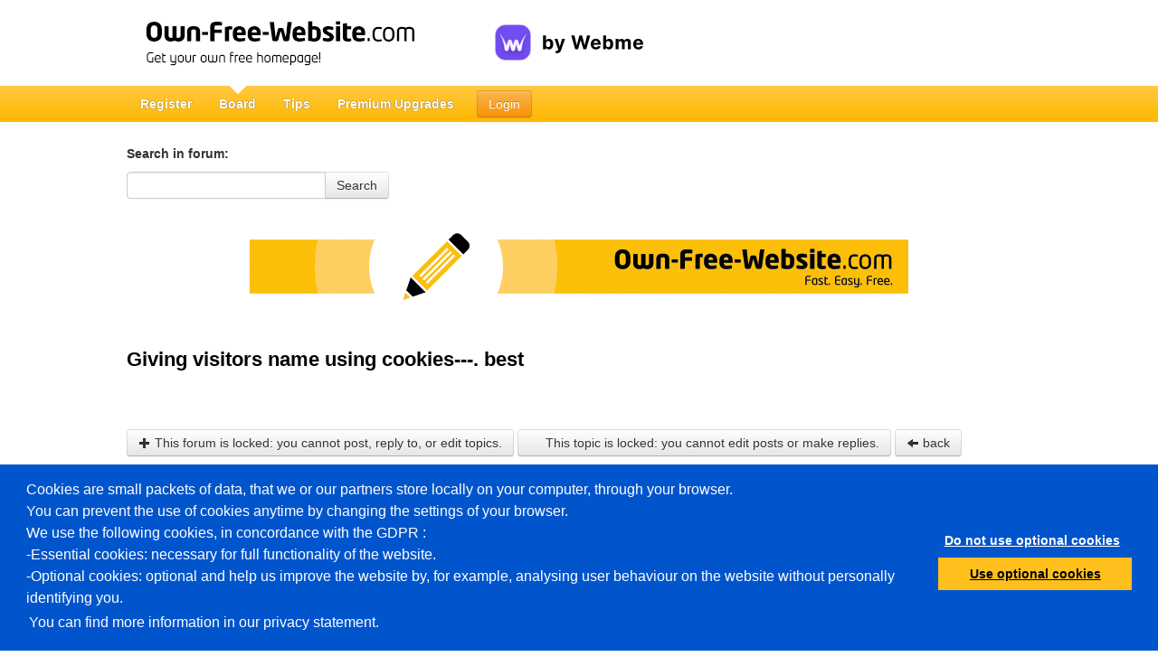

--- FILE ---
content_type: text/html; charset=utf-8
request_url: https://www.own-free-website.com/forum/viewtopic.php?t=8353
body_size: 9164
content:
<!DOCTYPE html>
<html lang="en">
    <head>
        <title>Giving visitors name using cookies---. best</title>
        <script src="//wtheme.webme.com/js/jquery-3.7.1.min.js"></script>
<script type="text/javascript">jQuery.migrateMute = true; jQuery.migrateTrace = false;</script>
<script src="//wtheme.webme.com/js/jquery-migrate-3.5.2.min.js"></script>

<link href="https://wtheme.webme.com/colourmod/ColourModStyle.css" rel="stylesheet" type="text/css" />
<script src="https://wtheme.webme.com/colourmod/StyleModScript.js" type="text/JavaScript"></script>
<script src="https://wtheme.webme.com/colourmod/ColourModScript4.js" type="text/JavaScript"></script>
 <script>$.uiBackCompat = true;</script><script src="https://wtheme.webme.com/js/jquery-ui-1.14.1.min.js"></script>
<script type="text/javascript" src="https://wtheme.webme.com/js/thickbox_compressed3.js"></script>
<link rel="stylesheet" href="https://theme.webme.com/designs/globals/thickbox.css" type="text/css" media="screen" />
<meta name="robots" content="noindex" />
<script type="text/javascript" src="https://wtheme.webme.com/js/main73.js"></script>
<meta name="description" content="In only 2 minutes to your own free website! 100% for free and over 11 million users! The use is easy as pie and no programming knowledge is needed." />
<meta property="og:image" content="https://wtheme.webme.com/img/openGraph/default.jpg" />
<meta property="og:url" content="https://www.own-free-website.com/forum/viewtopic.php?t=8353" />
<meta name="keywords" content="homepage, for free, free, web page, website, own-free-website, complimentary, own homepage, own website, hompepage for free, website for free, create homepage, create your own homepage" />
<meta name="robots" content="noydir,noodp" />
<script type="text/javascript">

var _gaq = _gaq || [];

function googleAnalyticsInit() {
  _gaq.push(['_setAccount', 'UA-48793753-8']);
  
  _gaq.push (['_gat._anonymizeIp']);
  _gaq.push(['_setDomainName', 'own-free-website.com']);  
  _gaq.push(['_setAllowLinker', true]);  
  _gaq.push(['_trackPageLoadTime']);
  _gaq.push(['_trackPageview']);
  (function() {
    var ga = document.createElement('script'); ga.type = 'text/javascript'; ga.async = true;
    ga.src = ('https:' == document.location.protocol ? 'https://ssl' : 'http://www') + '.google-analytics.com/ga.js';
    var s = document.getElementsByTagName('script')[0]; s.parentNode.insertBefore(ga, s);
  })();
}

function googleTagManagerInit() {
    (function(w,d,s,l,i){w[l]=w[l]||[];w[l].push({'gtm.start':
new Date().getTime(),event:'gtm.js'});var f=d.getElementsByTagName(s)[0],
j=d.createElement(s),dl=l!='dataLayer'?'&l='+l:'';j.async=true;j.src=
'https://www.googletagmanager.com/gtm.js?id='+i+dl;f.parentNode.insertBefore(j,f);
})(window,document,'script','dataLayer','GTM-MRSQ7BB');
}

// cookie consent stuff
if ('accept' === getCookie('cookieConsent')) {
    googleAnalyticsInit();
    googleTagManagerInit();
}

</script>
        <script type="text/javascript">
        var dateTimeOffset = new Date().getTimezoneOffset();
        
        function getElementsByClassNameLocalTimeWrapper() {
            return document.getElementsByClassName("localtime");
        }
        
        (function () {
            var onload = function () {
                var elementArray = new Array();
                
                if (document.getElementsByClassName) {
                    elementArray = getElementsByClassNameLocalTimeWrapper();
                } else {
                    var re = new RegExp('(^| )localtime( |$)');
                    var els = document.getElementsByTagName("*");
                    for (var i=0,j=els.length; i<j; i++) {
                        if (re.test(els[i].className))
                            elementArray.push(els[i]);
                    }
                }
                
                for (var i = 0; i < elementArray.length; i++) {    
                    var timeLocal = new Date(parseInt(elementArray[i].getAttribute("data-timestamp")));
                    var hour = timeLocal.getHours();
                    var ap = "am";
                    if (hour > 11) {
                        ap = "pm";
                    }
                    else if (hour > 12) {
                        hour = hour - 12;
                    }
                    
                    var string = elementArray[i].getAttribute("data-template");
                    string = string.replace("[Y]", timeLocal.getFullYear());
                    string = string.replace("[m]", ('0' + (timeLocal.getMonth() + 1)).slice(-2));
                    string = string.replace("[d]", ('0' + timeLocal.getDate()).slice(-2));
                    string = string.replace("[H]", ('0' + timeLocal.getHours()).slice(-2));
                    string = string.replace("[g]", ('0' + hour).slice(-2));
                    string = string.replace("[i]", ('0' + timeLocal.getMinutes()).slice(-2));
                    string = string.replace("[s]", ('0' + timeLocal.getSeconds()).slice(-2));
                    string = string.replace("[a]", ap);
                    elementArray[i].childNodes[0].nodeValue = string;
                }
            };
            
            if (window.addEventListener)
                window.addEventListener("DOMContentLoaded", onload);
            else if (window.attachEvent)
                window.attachEvent("onload", onload);
        })();
        </script><link rel="stylesheet" href="https://wtheme.webme.com/css/styleForum3.css" />
<link rel="alternate" type="application/rss+xml"  href="https://own-free-website.com/forumRss.php" title="https://own-free-website.com/forum">
<link rel="stylesheet" href="https://wtheme.webme.com/css/bootstrap.min.css" />
<link rel="stylesheet" href="https://wtheme.webme.com/css/bootstrap-responsive.min.css" />
<link rel="stylesheet" href="https://wtheme.webme.com/css/style23.css" />
<link rel="icon" href="https://wtheme.webme.com/img/main/favicon.ico" type="image/x-icon">
<link rel="shortcut icon" type="image/x-icon" href="https://wtheme.webme.com/img/main/favicon.ico" />
<link type="image/x-icon" href="https://wtheme.webme.com/img/main/favicon.ico" />
<link href="https://wtheme.webme.com/img/main/ios_icons/apple-touch-icon.png" rel="apple-touch-icon" />
<link href="https://wtheme.webme.com/img/main/ios_icons/apple-touch-icon-76x76.png" rel="apple-touch-icon" sizes="76x76" />
<link href="https://wtheme.webme.com/img/main/ios_icons/apple-touch-icon-120x120.png" rel="apple-touch-icon" sizes="120x120" />
<link href="https://wtheme.webme.com/img/main/ios_icons/apple-touch-icon-152x152.png" rel="apple-touch-icon" sizes="152x152" />
<meta property="og:title" content="Giving visitors name using cookies---. best" />

        
        <noscript><style>
            .js {
                display: none !important;
            }
        </style></noscript>
        <script type="text/javascript">
            var progress_image='<img src="//wtheme.webme.com/images/progress.gif" id="progress_src" alt="progress" height="48" width="48" />';
                        var lang_unsavedChanges_OnBeforeUnload = "You haven't saved your latest changes yet. Do you still want to continue without saving?";
        </script>
        <!--[if lte IE 8]><script src="//wtheme.webme.com/js/respond.min.js"></script><![endif]-->
        
    </head>
    <body onload="initOnload(false);">
        
    <div class="container" id="header" >
    	<div>
    		<div class="pull-left" style="white-space: nowrap;">
    			<a class="pull-left" href="/" title="Own-Free-Website.com - Create your own free Website!">
    				<img id="logo" src="https://wtheme.webme.com/img/main/en/logo.png" alt="Own-Free-Website.com - Create your own free Website!" width="367" height="55" />
    			</a>
                <div class="pull-left">
                    <div class="pull-left"> 
                        <a href="https://webme.com/" title="switch to Webme.com"><img style="margin-top: 27px" alt="by Webme" src="https://wtheme.webme.com/img/main/by-Webme.svg"></a> 
                    </div> 
                </div>
    			
    			<div style="float:left">
    			
    			</div>
    		</div>
    	</div>
    </div>
        <div class="navbar navbar-static-top" id="nav">
            <div class="navbar-inner">
                <div class="container">
                    <div id="scrollPositionLowScreenHeight"></div>
                    <a class="btn btn-navbar" data-toggle="collapse" data-target=".nav-collapse">
                        <span class="icon-bar"></span>
                        <span class="icon-bar"></span>
                        <span class="icon-bar"></span>
                    </a>
                    <ul class="nav" id="firstNav">
                        <li><a href="https://account.webme.com/start" title="Register - Webme.com">Register</a></li>
                    </ul>
                                                <a href="//www.own-free-website.com/login.php" class="btn btn-warning login" id="login1" title="Login - own-free-website.com">Login</a>
                    <div class="nav-collapse collapse">
                        <ul class="nav">
                            <li class="active"><a href="//www.own-free-website.com/forum/" title="Board - own-free-website.com">Board</a></li>
                                                        <li><a href="https://www.own-free-website.com/howto/" title="Tips - own-free-website.com">Tips</a></li>
                            <li><a href="/Premium/PackageSelection/" title="Premium Upgrades - own-free-website.com">Premium Upgrades</a></li>
                            
                        </ul>
                                                    <a href="//www.own-free-website.com/login.php" class="btn btn-warning login" id="login2" title="Login - own-free-website.com">Login</a>
                    </div>
                </div>
            </div>
        </div>
        
        <div class="container" id="topContainer">
                
                
                <div id="message" style="padding-top: 15px"></div>
                            
            <div id="unsavedChanges" class="alert alert-block" style="display:none;">
                
                You haven't saved your latest changes yet. Do you still want to continue without saving?
                <br /><br>
                            <a type="button" class="btn btn-danger" onclick="unsavedChangesAction_Discard()">Yes</a>
                            <a type="button" class="btn" onclick="$('#unsavedChanges').hide()">No</a>   
            </div>
                <div id="loading"></div>
                <div id="mainContent" class="minContainerHeight">
                <form action="search.php?mode=results" id="search_form"	method="POST">
	<h5>Search in forum:</h5>
	<div style="position: absolute;">
        <div class="input-append" style="z-index:1000;">
            <label for="search_keywords" class="sr-only">Search in forum</label>
			<input type="text" id="search_keywords" name="search_keywords" value="" style="float: left;" />
            
                        <a type="button" class="btn" onclick="$('#search_form').submit()">Search</a></div>
	</div>
	<br />
	<br />
	<input type="hidden" name="search_author" value="" />
	<input type="hidden" name="search_forum" value="-1" />
	<input type="hidden" name="search_time" value="0" />
	<input type="hidden" name="search_fields" value="all" />
	<input type="hidden" name="search_terms" value="all" />
	<input type="hidden" name="search_cat" value="-1" />
	<input type="hidden" name="sort_by" value="0" />
	<input type="hidden" name="sort_dir" value="DESC" />
	<input type="hidden" name="show_results" value="topics" />
	<input type="hidden" name="return_chars" value="200" />
</form>
<div class="forum_main" style="position:relative;">
<center style="margin-bottom: 30px;"><IFRAME FRAMEBORDER="0" MARGINWIDTH="0" MARGINHEIGHT="0" SCROLLING="NO" WIDTH="728" HEIGHT="90" SRC="//fcdn.webme.com/selfpromotion.php?size=siebenhundertachtundzwanzig"></IFRAME></center><ul class="nav nav-stacked">
  <li>
	<div align="left"><h1 class="h3header"><a title="Java-Script - Giving visitors name using cookies---. best" class="maintitle" href="viewtopic.php?t=8353&amp;start=0&amp;postdays=0&amp;postorder=asc&amp;highlight=">Giving visitors name using cookies---. best</a></h1>
	  <span class="gensmall"><strong></strong><br />
	  &nbsp; </span></div>
  </li>
</ul>

<ul class="nav nav-stacked">
  <li>
	<div align="left">
        <div class="nav">
            <a title="This forum is locked: you cannot post, reply to, or edit topics." href="posting.php?mode=newtopic&amp;f=33" class="btn"><i class="icon-plus"></i> This forum is locked: you cannot post, reply to, or edit topics.</a>
            <a title="This topic is locked: you cannot edit posts or make replies." href="posting.php?mode=reply&amp;t=8353" class="btn" style="text-align: left;"><i class="icon-reply"></i> This topic is locked: you cannot edit posts or make replies.</a>
            <a title="back" href="viewforum.php?f=33" class="btn"><i class="icon-arrow-left"></i> back</a>
        </div>
    </div>
	<div align="right">
        
    </div>
  </li>
</ul>

<table class="forumline" width="100%" cellspacing="1" cellpadding="3" border="0">
	
	<tr>
		<th class="thLeft" width="150" height="26" nowrap="nowrap">Author</th>
		<th class="thRight" nowrap="nowrap">Message</th>
	</tr>
	<tr>
		<td width="150" align="left" valign="top" class="row1">

            <ul class="thumbnails">
                <li>
                    <div class="thumbnail">
                    <p><img src="//wtheme.webme.com/img/profile/default.png" border="0" /></p>
                    <p><strong>tharunz</strong></p>

                        <div class="btn-group btnGroupDefaultHover" style="margin-bottom:5px;">
                            <a class="btn" title="View user's profile" href="/profile.php?of=tharunz"><span class="sr-only">tharunz View user's profile</span><i class="icon-user"></i></a>
                            
                        </div>
                    
                    Rank: Junior
                    
                    <p></p>
                    <p></p>

                    </div>
                </li>
            </ul>

		</td>
		<td class="row1" width="100%" height="28" valign="top"><table class="tableLayoutFixed" width="100%" border="0" cellspacing="0" cellpadding="0">
			<tr>
				<td><a id="20847" href="viewtopic.php?p=20847#20847"><img src="templates/subSilver/images/icon_minipost.gif" width="12" height="9" alt="Post" title="Post" border="0" /></a><span class="postdetails"><span class="localtime" data-template="[m]/[d]/[Y] at [g]:[i][a]" data-timestamp="1231057723000">01/04/2009 at 8:28am (UTC)</span><span class="gen">&nbsp;</span>&nbsp; &nbsp;<br />Post subject: Giving visitors name using cookies---. best</span></td>
				<td valign="top" align="right">
                <div class="btn-group btnGroupDefaultHover">
                    <a href="posting.php?mode=quote&amp;p=20847" class="btn"><span class="sr-only">Reply with quote</span><i class="icon-reply"></i></a>   
                </div>
                </td>
			</tr>
			<tr>
				<td colspan="2"><hr /></td>
			</tr>
			<tr>
				<td colspan="2"><div class="wordWrappedPostbodyDiv">this code asks for the user's name for one time and then every  time he visits invites by the name...
<br />

<br />
</div><div class="forumBBCode_Code">	<span class="genmed"><strong>Code:</strong></span>	<div class="code" style="padding: 5px 10px;">&lt;script&gt;
<br />
&lt;!--
<br />

<br />
// Boolean variable specified if alert should be displayed if cookie exceeds 4KB
<br />
var caution = false
<br />

<br />
// name - name of the cookie
<br />
// value - value of the cookie
<br />
// &#91;expires&#93; - expiration date of the cookie &#40;defaults to end of current session&#41;
<br />
// &#91;path&#93; - path for which the cookie is valid &#40;defaults to path of calling document&#41;
<br />
// &#91;domain&#93; - domain for which the cookie is valid &#40;defaults to domain of calling document&#41;
<br />
// &#91;secure&#93; - Boolean value indicating if the cookie transmission requires a secure transmission
<br />
// * an argument defaults when it is assigned null as a placeholder
<br />
// * a null placeholder is not required for trailing omitted arguments
<br />
function setCookie&#40;name, value, expires, path, domain, secure&#41; &#123;
<br />
var curCookie = name + &quot;=&quot; + escape&#40;value&#41; +
<br />
&#40;&#40;expires&#41; ? &quot;; expires=&quot; + expires.toGMTString&#40;&#41; &#58; &quot;&quot;&#41; +
<br />
&#40;&#40;path&#41; ? &quot;; path=&quot; + path &#58; &quot;&quot;&#41; +
<br />
&#40;&#40;domain&#41; ? &quot;; domain=&quot; + domain &#58; &quot;&quot;&#41; +
<br />
&#40;&#40;secure&#41; ? &quot;; secure&quot; &#58; &quot;&quot;&#41;
<br />
if &#40;!caution || &#40;name + &quot;=&quot; + escape&#40;value&#41;&#41;.length &lt;= 4000&#41;
<br />
document.cookie = curCookie
<br />
else
<br />
if &#40;confirm&#40;&quot;Cookie exceeds 4KB and will be cut!&quot;&#41;&#41;
<br />
document.cookie = curCookie
<br />
&#125;
<br />

<br />
// name - name of the desired cookie
<br />
// * return string containing value of specified cookie or null if cookie does not exist
<br />
function getCookie&#40;name&#41; &#123;
<br />
var prefix = name + &quot;=&quot;
<br />
var cookieStartIndex = document.cookie.indexOf&#40;prefix&#41;
<br />
if &#40;cookieStartIndex == -1&#41;
<br />
return null
<br />
var cookieEndIndex = document.cookie.indexOf&#40;&quot;;&quot;, cookieStartIndex + prefix.length&#41;
<br />
if &#40;cookieEndIndex == -1&#41;
<br />
cookieEndIndex = document.cookie.length
<br />
return unescape&#40;document.cookie.substring&#40;cookieStartIndex + prefix.length, cookieEndIndex&#41;&#41;
<br />
&#125;
<br />

<br />
// name - name of the cookie
<br />
// &#91;path&#93; - path of the cookie &#40;must be same as path used to create cookie&#41;
<br />
// &#91;domain&#93; - domain of the cookie &#40;must be same as domain used to create cookie&#41;
<br />
// * path and domain default if assigned null or omitted if no explicit argument proceeds
<br />
function deleteCookie&#40;name, path, domain&#41; &#123;
<br />
if &#40;getCookie&#40;name&#41;&#41; &#123;
<br />
document.cookie = name + &quot;=&quot; +
<br />
&#40;&#40;path&#41; ? &quot;; path=&quot; + path &#58; &quot;&quot;&#41; +
<br />
&#40;&#40;domain&#41; ? &quot;; domain=&quot; + domain &#58; &quot;&quot;&#41; +
<br />
&quot;; expires=Thu, 01-Jan-70 00&#58;00&#58;01 GMT&quot;
<br />
&#125;
<br />
&#125;
<br />

<br />
// date - any instance of the Date object
<br />
// * you should hand all instances of the Date object to this function for &quot;repairs&quot;
<br />
// * this function is taken from Chapter 14, &quot;Time and Date in JavaScript&quot;, in &quot;Learn Advanced JavaScript Programming&quot;
<br />
function fixDate&#40;date&#41; &#123;
<br />
var base = new Date&#40;0&#41;
<br />
var skew = base.getTime&#40;&#41;
<br />
if &#40;skew &gt; 0&#41;
<br />
date.setTime&#40;date.getTime&#40;&#41; - skew&#41;
<br />
&#125;
<br />

<br />
var now = new Date&#40;&#41;
<br />
fixDate&#40;now&#41;
<br />
now.setTime&#40;now.getTime&#40;&#41; + 31 * 24 * 60 * 60 * 1000&#41;
<br />
var name = getCookie&#40;&quot;name&quot;&#41;
<br />
if &#40;!name&#41;
<br />
name = prompt&#40;&quot;Please enter your name&#58;&quot;, &quot;Your name&quot;&#41;
<br />
setCookie&#40;&quot;name&quot;, name, now&#41;
<br />
document.write&#40;&quot;Hello &quot; + name + &quot;!&quot;&#41;
<br />
//--&gt;
<br />
&lt;/script&gt;	</div></div><div class="wordWrappedPostbodyDiv">
<br />

<br />
 <img src="//wtheme.webme.com/smiles/icon_cool.gif" alt="Cool" border="0" />  <img src="//wtheme.webme.com/smiles/icon_cool.gif" alt="Cool" border="0" />  <img src="//wtheme.webme.com/smiles/icon_twisted.gif" alt="Twisted Evil" border="0" />  <img src="//wtheme.webme.com/smiles/icon_mrgreen.gif" alt="Mr. Green" border="0" />  <img src="//wtheme.webme.com/smiles/icon_razz.gif" alt="Razz" border="0" /><br />______________<br /><a href="http://techbits.co.cc/" target="_blank" class="postlink" rel="nofollow"><img src="http://img.webme.com/pic/t/tharunz/techbits.png" border="0" /> </a>
<br />

<br />
<a href="http://www.techbits.co.cc/toolbar/" target="_blank" class="postlink" rel="nofollow"> ==>>Download My tool bar expand ur search results<<== </a></div><div class="gensmall"><br /><br />Last edited by tharunz on Sun Jan 04, 2009 8:29 am; edited 1 time in total</div></td>
			</tr>
		</table></td>
	</tr>
	<tr>
		<td class="row1" width="150" align="left" valign="middle">
            <span class="btn"><a href="#top" class=""><span class="sr-only">&uarr;</span><i class="icon-arrow-up"></i></a></span>
        </td>
		<td class="row1" width="100%" height="28" valign="bottom" nowrap="nowrap">
                <ul class="nav nav-pills btn-group btnGroupDefaultHover">
					<li><a title="Visit poster's website" class="btn" href="https://tharunz.page.tl" target="_userwww" rel="nofollow"><span class="sr-only">Visit poster's website: tharunz</span><i class="icon-home"></i></a></li>    
                </ul>
		</td>
	</tr>
	<tr>
		<td class="spaceRow" colspan="2" height="1"><img src="templates/subSilver/images/spacer.gif" alt="" width="1" height="1" /></td>
	</tr>
	<tr align="center">
		<td class="catBottom" colspan="2" height="28"><table cellspacing="0" cellpadding="0" border="0">
			<tr>
				<td align="center">

                <form method="post" action="viewtopic.php?t=8353&amp;start=0"><span class="gensmall">Display posts from previous: <label for="postdays" class="sr-only">Display posts from previous</label><select id="postdays" name="postdays"><option value="0" selected="selected">All Posts</option><option value="1">1 Day</option><option value="7">7 Days</option><option value="14">2 Weeks</option><option value="30">1 Month</option><option value="90">3 Months</option><option value="180">6 Months</option><option value="364">1 Year</option></select>&nbsp;<label for="postorder" class="sr-only">Order by</label><select id="postorder" name="postorder"><option value="asc" selected="selected">Oldest First</option><option value="desc">Newest First</option></select>&nbsp;<input type="submit" value="Go" class="btn" name="submit" /></span></form>


                </td>
			</tr>
		</table></td>
	</tr>
</table>
<ul class="nav nav-stacked">
  <li>
	<div align="left">
		<div class="nav">
			<a title="This forum is locked: you cannot post, reply to, or edit topics." href="posting.php?mode=newtopic&amp;f=33" class="btn"><i class="icon-plus"></i> This forum is locked: you cannot post, reply to, or edit topics.</a>
			<a title="This topic is locked: you cannot edit posts or make replies." href="posting.php?mode=reply&amp;t=8353" class="btn" style="text-align: left;"><i class="icon-reply"></i> This topic is locked: you cannot edit posts or make replies.</a>
			<a title="back" href="viewforum.php?f=33" class="btn"><i class="icon-arrow-left"></i> back</a>
			<div class="gensmall" style="float:right;  padding: 8px 0;">All times are GMT</div><br /><div class="nav"></div>
		</div>
	</div>
  </li>
</ul>
<ul class="nav nav-stacked" style="padding-top: 10px; clear: both">
  <li>
	<div><div class="nav">Page <strong>1</strong> of <strong>1</strong></div></div>
  </li>
</ul>
<ul class="nav nav-stacked">
  <li>
	<div align="left"><span class="gensmall"></span><br />
	  &nbsp;<br />
      <div class="btn-group btnGroupDefaultHover">
	  
      </div>
      </div>
	<div align="right">
<form method="get" name="jumpbox" action="viewforum.php" onSubmit="if(document.jumpbox.f.value == -1){return false;}"><ul class="nav nav-stacked">
	<li>
		<div><span class="gensmall">Jump to:&nbsp;<label for="jmpbox_select" class="sr-only">Select a forum</label><select name="f" id="jmpbox_select" onchange="if(this.options[this.selectedIndex].value != -1){ forms['jumpbox'].submit() }"><option value="-1">Select a forum</option><option value="-1">&nbsp;</option><option value="-1">Own-Free-Website.com</option><option value="-1">----------------</option><option value="1" >=> News</option><option value="36" >Internal OFW news & Important infos (IN-II)</option><option value="-1">&nbsp;</option><option value="-1">Support</option><option value="-1">----------------</option><option value="47" > => General_Problems (GP)</option><option value="26" >Questions on extras (QE)</option><option value="18" >F.A.Q</option><option value="7" >=> Tutorials (Ts)</option><option value="-1">&nbsp;</option><option value="-1">Webdesign in General</option><option value="-1">----------------</option><option value="30" >How do you like my page?</option><option value="31" >Networking</option><option value="-1">&nbsp;</option><option value="-1">Multimedia-Support</option><option value="-1">----------------</option><option value="27" >Images, Banner, Header </option><option value="28" >Music</option><option value="29" >Videos</option><option value="23" >Suggestions (Sggs)</option><option value="-1">&nbsp;</option><option value="-1">Professional Area</option><option value="-1">----------------</option><option value="32" >Css </option><option value="33" selected="selected">Java-Script</option><option value="34" >HTML-Codes</option><option value="-1">&nbsp;</option><option value="-1">Off - Topic</option><option value="-1">----------------</option><option value="35" >=> Welcome! :-)</option><option value="24" >Everything else (OT)</option></select><input type="hidden" name="sid" value="92db046c38109bda6e918afbdef0c2ac" />&nbsp;<input type="submit" value="Go " class="btn" /></span></div>
	</li>
</ul></form>

</div>
  </li>
</ul>

<div align="center"><span class="copyright"><br /><br />
<!--
	We request you retain the full copyright notice below including the link to www.phpbb.com.
	This not only gives respect to the large amount of time given freely by the developers
	but also helps build interest, traffic and use of phpBB 2.0. If you cannot (for good
	reason) retain the full copyright we request you at least leave in place the
	Powered by phpBB line, with phpBB linked to www.phpbb.com. If you refuse
	to include even this then support on our forums may be affected.

	The phpBB Group : 2002
// -->
Powered by <a href="http://www.phpbb.com/" title="phpbb.com" target="_blank" class="copyright" rel="nofollow">phpBB</a> &copy; 2001, 2005 phpBB Group<br /></span>
</div>


<center><IFRAME FRAMEBORDER="0" MARGINWIDTH="0" MARGINHEIGHT="0" SCROLLING="NO" WIDTH="728" HEIGHT="90" SRC="//fcdn.webme.com/selfpromotion.php?size=siebenhundertachtundzwanzig"></IFRAME></center></div>
                <div id="messageBoxModalView" class="modal hide fade">

                <div class="modal-body">
                                    <div id="privateMessageText">
                    
                </div>
                <div id="privateMessageAnswer">
                    <h3>Your response</h3>
                    <strong>Subject</strong><br>
                    <input type="text" id="privateMessage_answer_subject" title="Your response"><br>
                    <b>Text</b><br>
                    <textarea id="privateMessage_answer_text" title="Text"></textarea>
                </div>
                
                <div id="privateMessageNew">
                    <h3>New message</h3>
                    <strong>Subject</strong><br>
                    <input type="text" id="privateMessage_new_subject" title="New message"><br>
                    <b>Text</b><br>
                    <textarea id="privateMessage_new_text" title="Text"></textarea>
                </div>
                
                <div class="progress progress-striped active" id="privateMessageProgressBarWrapper">
                    <div class="bar" style="width: 0%;" id="privateMessageProgressBar"></div>
                </div>
                </div>
                <div class="modal-footer">
                    <button class="btn" data-dismiss="modal" aria-hidden="true">Close</button>
                                    <button class="btn btn-orange" onclick="message_showHistory();" id="privateMessage_buttonHistory"><i class="icon-align-justify icon-white"></i> Conversation history</button>
                <button class="btn btn-orange" onclick="message_displayAnswerBox();" id="privateMessage_buttonAnswer"><i class="icon-share-alt icon-white"></i> Respond</button>
                <button class="btn btn-orange" onclick="message_send_answer();" id="privateMessage_buttonSendAnswer"><i class="icon-share-alt icon-white"></i> Send</button>
                <button class="btn btn-orange" onclick="message_send_new();" id="privateMessage_buttonSendNew"><i class="icon-share-alt icon-white"></i> Send</button>
                </div>
                </div>
                </div>
        </div>
        
        <div class="navbar navbar-static-top">
            <div class="navbar-inner">
                <div class="container">
                    <p class="navbar-text text-center">&copy; 2026 webme GmbH, Germany, All rights reserved.</p>
                </div>
            </div>
        </div>
        
        
            
        <hr />
        <div id="languages">
            <ul class="nav nav-pills">
                <li><a href="https://www.homepage-baukasten.de/" title="Deutsch - homepage-baukasten.de">Deutsch</a></li>
                <li><a href="https://www.own-free-website.com/" title="English - own-free-website.com">English</a></li>
                <li><a href="https://www.paginawebgratis.es/" title="Espa&#241;ol - paginawebgratis.es">Espa&#241;ol</a></li>
                <li><a href="https://www.ma-page.fr/" title="Fran&#231;ais - ma-page.fr">Fran&#231;ais</a></li>
                <li><a href="https://www.sitowebfaidate.it/" title="Italiano - sitowebfaidate.it">Italiano</a></li>
                <li><a href="https://www.stronygratis.pl/" title="Polski - stronygratis.pl">Polski</a></li>
                <li><a href="https://www.homepage-konstruktor.ru/" title="&#1056;&#1091;&#1089;&#1089;&#1082;&#1080;&#1081; - homepage-konstruktor.ru">&#1056;&#1091;&#1089;&#1089;&#1082;&#1080;&#1081;</a></li>
                <li><a href="https://www.bedava-sitem.com/" title="T&#252;rk&#231;e - bedava-sitem.com">T&#252;rk&#231;e</a></li>
            </ul>
        </div>

        <hr />        
        
        <div class="container" id="footerLinks">
            <div class="span200px offset1">
                <h3>Web Creator</h3>
                <ul class="unstyled">
                    <li><a href="https://www.own-free-website.com/impressum.php" title="Contact - own-free-website.com">Contact</a></li>
                    <li><a href="https://www.own-free-website.com/en/Terms-of-Service.php" title="TOS & Withdrawal Policy - own-free-website.com">TOS & Withdrawal Policy</a></li>
                    <li><a href="https://www.own-free-website.com/en/Privacy-Policy.php" title="Privacy Policy - own-free-website.com">Privacy Policy</a></li>
                </ul>
            </div>
            <div class="span200px">
                <h3>Premium Packages</h3>
                <ul class="unstyled">
                    <li><a href="/Premium/PackageSelection/" title="Free Homepage">Free Homepage</a></li>
<li><a href="/Premium/PackageSelection/" title="Private">Private</a></li>
<li><a href="/Premium/PackageSelection/" title="Starter">Starter</a></li>
                </ul>
            </div>
            <div class="span200px">
                <h3>Help</h3>
                <ul class="unstyled">
                    <li><a href="https://www.own-free-website.com/examples.php" title="Example Pages - own-free-website.com">Example Pages</a></li>
                    <li><a href="https://www.own-free-website.com/forum/" title="Board - own-free-website.com">Board</a></li>
                    <li><a href="https://www.own-free-website.com/impressum.php#support" title="Support - own-free-website.com">Support</a></li>
                </ul>
            </div>
            <div class="span200px">
                <h3>Other</h3>
                <ul class="unstyled">
                    <li><a href="https://www.own-free-website.com/impressum.php#protection-of-minors" title="Protection of Minors - own-free-website.com">Protection of Minors</a></li>
                    <li><a href="https://www.own-free-website.com/impressum.php#investigative-authorities" title="Investigative Authorities - own-free-website.com">Investigative Authorities</a></li>
                    <li><a href="https://www.own-free-website.com/impressum.php#abuse" title="Abuse - own-free-website.com">Abuse</a></li>
                </ul>
            </div>
        </div>
    
        
        <script src="https://wtheme.webme.com/js/bootstrap.min.js"></script>
        <script src="https://wtheme.webme.com/js/bootstrap-slider.js"></script>
        <div id="cookieConsent" role="dialog" aria-live="polite" aria-label="cookieconsent" aria-describedby="cookieconsent:desc" class="cc-window cc-banner cc-type-opt-in cc-theme-block cc-bottom cc-color-override-1438462623" style=""><span id="cookieConsentDesc" class="cc-message">
Cookies are small packets of data, that we or our partners store locally on your computer, through your browser.<br />
You can prevent the use of cookies anytime by changing the settings of your browser.<br />
We use the following cookies, in concordance with the GDPR :<br />
-Essential cookies: necessary for full functionality of the website.<br />
-Optional cookies: optional and help us improve the website by, for example, analysing user behaviour on the website without personally identifying you.
<br>
<a href="/en/Privacy-Policy.php" id="cookieConsentLearnMore">You can find more information in our privacy statement.</a>
        </span>
    <div id="cookieConsentDiv" class="cc-compliance cc-highlight">
        <a id="cookieConsentDismiss" aria-label="dismiss cookie message" role="button" tabindex="0" class="cc-btn cc-DISMISS" onclick="cookieConsentDismiss()">Do not use optional cookies</a>
        <a id="cookieConsentAllow" aria-label="allow cookies" role="button" tabindex="0" class="cc-btn cc-ALLOW" onclick="cookieConsentAccept()">Use optional cookies</a>
    </div></div>
    </body>
</html>

--- FILE ---
content_type: text/html; charset=UTF-8
request_url: https://fcdn.webme.com/selfpromotion.php?size=siebenhundertachtundzwanzig
body_size: 260
content:
<!doctype html>
<html lang="en">
<head>
    <meta charset="UTF-8">
</head>
<body bgcolor="white" leftmargin="0" topmargin="0">
        <a href="selfpromotion.php?click=1&size=728x90&image=en_siebenhundertachtundzwanzigneunzig_8.png&mode=regular" border="0" target="_blank"><img src="images/eigen/en/en_siebenhundertachtundzwanzigneunzig_8.png" border="0"></a>
</body>
</html>

--- FILE ---
content_type: text/html; charset=UTF-8
request_url: https://fcdn.webme.com/selfpromotion.php?size=siebenhundertachtundzwanzig
body_size: 272
content:
<!doctype html>
<html lang="en">
<head>
    <meta charset="UTF-8">
</head>
<body bgcolor="white" leftmargin="0" topmargin="0">
        <a href="selfpromotion.php?click=1&size=728x90&image=en_siebenhundertachtundzwanzigneunzig_8.png&mode=regular" border="0" target="_blank"><img src="images/eigen/en/en_siebenhundertachtundzwanzigneunzig_8.png" border="0"></a>
</body>
</html>